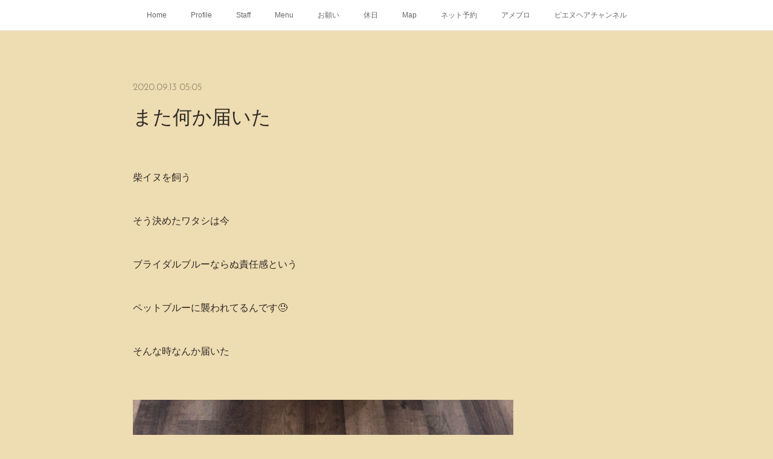

--- FILE ---
content_type: text/html; charset=utf-8
request_url: https://www.piedsnus-hair.com/posts/10230286
body_size: 13329
content:
<!doctype html>

            <html lang="ja" data-reactroot=""><head><meta charSet="UTF-8"/><meta http-equiv="X-UA-Compatible" content="IE=edge"/><meta name="viewport" content="width=device-width,user-scalable=no,initial-scale=1.0,minimum-scale=1.0,maximum-scale=1.0"/><title data-react-helmet="true">また何か届いた | PIEDS NUS hair</title><link data-react-helmet="true" rel="canonical" href="https://www.piedsnus-hair.com/posts/10230286/"/><meta name="description" content="柴イヌを飼うそう決めたワタシは今ブライダルブルーならぬ責任感というペットブルーに襲われてるんです😓そんな時なんか届いた"/><meta property="fb:app_id" content="522776621188656"/><meta property="og:url" content="https://www.piedsnus-hair.com/posts/10230286"/><meta property="og:type" content="article"/><meta property="og:title" content="また何か届いた"/><meta property="og:description" content="柴イヌを飼うそう決めたワタシは今ブライダルブルーならぬ責任感というペットブルーに襲われてるんです😓そんな時なんか届いた"/><meta property="og:image" content="https://cdn.amebaowndme.com/madrid-prd/madrid-web/images/sites/829711/19f69c8d85d5e3edb54ff936a0a4bf1f_878552024bc53227ce44f4779285a985.jpg"/><meta property="og:site_name" content="PIEDS NUS hair"/><meta property="og:locale" content="ja_JP"/><meta name="twitter:card" content="summary_large_image"/><meta name="twitter:site" content="@amebaownd"/><meta name="twitter:title" content="また何か届いた | PIEDS NUS hair"/><meta name="twitter:description" content="柴イヌを飼うそう決めたワタシは今ブライダルブルーならぬ責任感というペットブルーに襲われてるんです😓そんな時なんか届いた"/><meta name="twitter:image" content="https://cdn.amebaowndme.com/madrid-prd/madrid-web/images/sites/829711/19f69c8d85d5e3edb54ff936a0a4bf1f_878552024bc53227ce44f4779285a985.jpg"/><meta name="twitter:app:id:iphone" content="911640835"/><meta name="twitter:app:url:iphone" content="amebaownd://public/sites/829711/posts/10230286"/><meta name="twitter:app:id:googleplay" content="jp.co.cyberagent.madrid"/><meta name="twitter:app:url:googleplay" content="amebaownd://public/sites/829711/posts/10230286"/><meta name="twitter:app:country" content="US"/><link rel="amphtml" href="https://amp.amebaownd.com/posts/10230286"/><link rel="alternate" type="application/rss+xml" title="PIEDS NUS hair" href="https://www.piedsnus-hair.com/rss.xml"/><link rel="alternate" type="application/atom+xml" title="PIEDS NUS hair" href="https://www.piedsnus-hair.com/atom.xml"/><link rel="sitemap" type="application/xml" title="Sitemap" href="/sitemap.xml"/><link href="https://static.amebaowndme.com/madrid-frontend/css/user.min-a66be375c.css" rel="stylesheet" type="text/css"/><link href="https://static.amebaowndme.com/madrid-frontend/css/noblesse/index.min-a66be375c.css" rel="stylesheet" type="text/css"/><link rel="icon" href="https://cdn.amebaowndme.com/madrid-prd/madrid-web/images/sites/829711/b90ec62c1352cace0da2497b13c51582_89b27cfc957508a5615e5d82cd54c59d.png?width=32&amp;height=32"/><link rel="apple-touch-icon" href="https://cdn.amebaowndme.com/madrid-prd/madrid-web/images/sites/829711/b90ec62c1352cace0da2497b13c51582_89b27cfc957508a5615e5d82cd54c59d.png?width=180&amp;height=180"/><style id="site-colors" charSet="UTF-8">.u-nav-clr {
  color: #666666;
}
.u-nav-bdr-clr {
  border-color: #666666;
}
.u-nav-bg-clr {
  background-color: #ffffff;
}
.u-nav-bg-bdr-clr {
  border-color: #ffffff;
}
.u-site-clr {
  color: #ffffff;
}
.u-base-bg-clr {
  background-color: #EEDCB2;
}
.u-btn-clr {
  color: #ffffff;
}
.u-btn-clr:hover,
.u-btn-clr--active {
  color: rgba(255,255,255, 0.7);
}
.u-btn-clr--disabled,
.u-btn-clr:disabled {
  color: rgba(255,255,255, 0.5);
}
.u-btn-bdr-clr {
  border-color: #908365;
}
.u-btn-bdr-clr:hover,
.u-btn-bdr-clr--active {
  border-color: rgba(144,131,101, 0.7);
}
.u-btn-bdr-clr--disabled,
.u-btn-bdr-clr:disabled {
  border-color: rgba(144,131,101, 0.5);
}
.u-btn-bg-clr {
  background-color: #908365;
}
.u-btn-bg-clr:hover,
.u-btn-bg-clr--active {
  background-color: rgba(144,131,101, 0.7);
}
.u-btn-bg-clr--disabled,
.u-btn-bg-clr:disabled {
  background-color: rgba(144,131,101, 0.5);
}
.u-txt-clr {
  color: #2f2a25;
}
.u-txt-clr--lv1 {
  color: rgba(47,42,37, 0.7);
}
.u-txt-clr--lv2 {
  color: rgba(47,42,37, 0.5);
}
.u-txt-clr--lv3 {
  color: rgba(47,42,37, 0.3);
}
.u-txt-bg-clr {
  background-color: #eae9e9;
}
.u-lnk-clr,
.u-clr-area a {
  color: #a1ab1d;
}
.u-lnk-clr:visited,
.u-clr-area a:visited {
  color: rgba(161,171,29, 0.7);
}
.u-lnk-clr:hover,
.u-clr-area a:hover {
  color: rgba(161,171,29, 0.5);
}
.u-ttl-blk-clr {
  color: #2f2a25;
}
.u-ttl-blk-bdr-clr {
  border-color: #2f2a25;
}
.u-ttl-blk-bdr-clr--lv1 {
  border-color: #d5d4d3;
}
.u-bdr-clr {
  border-color: #d4c298;
}
.u-acnt-bdr-clr {
  border-color: #ffffff;
}
.u-acnt-bg-clr {
  background-color: #ffffff;
}
body {
  background-color: #EEDCB2;
}
blockquote {
  color: rgba(47,42,37, 0.7);
  border-left-color: #d4c298;
};</style><style id="user-css" charSet="UTF-8">;</style><style media="screen and (max-width: 800px)" id="user-sp-css" charSet="UTF-8">;</style><script>
              (function(i,s,o,g,r,a,m){i['GoogleAnalyticsObject']=r;i[r]=i[r]||function(){
              (i[r].q=i[r].q||[]).push(arguments)},i[r].l=1*new Date();a=s.createElement(o),
              m=s.getElementsByTagName(o)[0];a.async=1;a.src=g;m.parentNode.insertBefore(a,m)
              })(window,document,'script','//www.google-analytics.com/analytics.js','ga');
            </script></head><body id="mdrd-a66be375c" class="u-txt-clr u-base-bg-clr theme-noblesse plan-premium hide-owndbar "><noscript><iframe src="//www.googletagmanager.com/ns.html?id=GTM-PXK9MM" height="0" width="0" style="display:none;visibility:hidden"></iframe></noscript><script>
            (function(w,d,s,l,i){w[l]=w[l]||[];w[l].push({'gtm.start':
            new Date().getTime(),event:'gtm.js'});var f=d.getElementsByTagName(s)[0],
            j=d.createElement(s),dl=l!='dataLayer'?'&l='+l:'';j.async=true;j.src=
            '//www.googletagmanager.com/gtm.js?id='+i+dl;f.parentNode.insertBefore(j,f);
            })(window,document, 'script', 'dataLayer', 'GTM-PXK9MM');
            </script><div id="content"><div class="page" data-reactroot=""><div class="page__outer"><div class="page__inner u-base-bg-clr"><div role="navigation" class="common-header__outer u-nav-bg-clr"><input type="checkbox" id="header-switch" class="common-header__switch"/><div class="common-header"><div class="common-header__inner js-nav-overflow-criterion"><ul class="common-header__nav common-header-nav"><li class="common-header-nav__item js-nav-item "><a target="" class="u-nav-clr" href="/">Home</a></li><li class="common-header-nav__item js-nav-item "><a target="" class="u-nav-clr" href="/pages/3343544/page_201910301421">Profile</a></li><li class="common-header-nav__item js-nav-item "><a target="" class="u-nav-clr" href="/pages/3435172/page_201912091715">Staff</a></li><li class="common-header-nav__item js-nav-item "><a target="" class="u-nav-clr" href="/pages/3344062/page_201910301737">Menu</a></li><li class="common-header-nav__item js-nav-item "><a target="" class="u-nav-clr" href="/pages/3344077/page_201910301743">お願い</a></li><li class="common-header-nav__item js-nav-item "><a target="" class="u-nav-clr" href="/pages/3344069/page_201910301739">休日</a></li><li class="common-header-nav__item js-nav-item "><a target="" class="u-nav-clr" href="/pages/3344091/page_201910301744">Map</a></li><li class="common-header-nav__item js-nav-item "><a href="https://1cs.jp/goyoyaku/x" target="_blank" class="u-nav-clr">ネット予約</a></li><li class="common-header-nav__item js-nav-item "><a href="https://ameblo.jp/pieddepoule/entrylist.html" target="_blank" class="u-nav-clr">アメブロ</a></li><li class="common-header-nav__item js-nav-item "><a href="https://www.youtube.com/channel/UCI-V2cGCST1QtMmrkXnVBvw" target="_blank" class="u-nav-clr">ピエヌヘアチャンネル</a></li></ul></div><label class="common-header__more u-nav-bdr-clr" for="header-switch"><span class="u-nav-bdr-clr"><span class="u-nav-bdr-clr"><span class="u-nav-bdr-clr"></span></span></span></label></div></div><div class="page__main--outer"><div role="main" class="page__main page__main--blog-detail"><div class="section"><div class="blog-article-outer"><article class="blog-article u-bdr-clr"><div class="blog-article__inner"><div class="blog-article__header"><time class="blog-article__date u-txt-clr u-txt-clr--lv2 u-acnt-bdr-clr u-font" dateTime="2020-09-13T05:05:05Z">2020.09.13 05:05</time></div><div class="blog-article__body blog-body"><div class="blog-article__title blog-title"><h1 class="blog-title__text u-txt-clr">また何か届いた</h1></div><div class="blog-body__item"><div class="blog-body__text u-txt-clr u-clr-area" data-block-type="text"><div><br></div><div>柴イヌを飼う</div><div><br></div><div>そう決めたワタシは今</div><div><br></div><div>ブライダルブルーならぬ責任感という</div><div><br></div><div>ペットブルーに襲われてるんです😓</div><div><br></div><div>そんな時なんか届いた</div><div><br></div></div></div><div class="blog-body__item"><div class="img img__item--"><div><img alt=""/></div></div></div><div class="blog-body__item"><div class="blog-body__text u-txt-clr u-clr-area" data-block-type="text"><div><br></div><div>でっかい段ボール📦</div><div><br></div><div>なんだ❓</div><div><br></div></div></div><div class="blog-body__item"><div class="img img__item--"><div><img alt=""/></div></div></div><div class="blog-body__item"><div class="blog-body__text u-txt-clr u-clr-area" data-block-type="text"><div><br></div><div>トレー❓</div><div><br></div><div>なんか買ったかの〜🤔</div><div><br></div></div></div><div class="blog-body__item"><div class="img img__item--"><div><img alt=""/></div></div></div><div class="blog-body__item"><div class="blog-body__text u-txt-clr u-clr-area" data-block-type="text"><div><br></div><div>え⁉️</div><div><br></div><div>まさか😳</div><div><br></div></div></div><div class="blog-body__item"><div class="img img__item--"><div><img alt=""/></div></div></div><div class="blog-body__item"><div class="blog-body__text u-txt-clr u-clr-area" data-block-type="text"><div><br></div><div>petmate</div><div><br></div><div>ULTRA VARI KENNEL⛺️</div><div><br></div><div>いったい誰がここに入るんでしょうか❓</div><div><br></div><div>まさか🤭</div><div><br></div><div>ワタシじゃないのは確かですw</div><div><br></div></div></div></div><div class="blog-article__footer"><div class="bloginfo"><div class="bloginfo__category bloginfo-category"><ul class="bloginfo-category__list bloginfo-category-list"><li class="bloginfo-category-list__item"><a class="u-txt-clr u-txt-clr--lv2" href="/posts/categories/2535538">UpDate<!-- -->(<!-- -->1528<!-- -->)</a></li></ul></div></div><div class="reblog-btn-outer"><div class="reblog-btn-body"><button class="reblog-btn"><span class="reblog-btn__inner"><span class="icon icon--reblog2"></span></span></button></div></div></div></div><div class="complementary-outer complementary-outer--slot2"><div class="complementary complementary--shareButton "><div class="block-type--shareButton"><div class="share share--filled share--filled-4"><button class="share__btn--facebook share__btn share__btn--filled"><span aria-hidden="true" class="icon--facebook icon"></span></button><button class="share__btn--twitter share__btn share__btn--filled"><span aria-hidden="true" class="icon--twitter icon"></span></button><button class="share__btn--nanagogo share__btn share__btn--filled"><span aria-hidden="true" class="icon--nanagogo icon"></span></button></div></div></div><div class="complementary complementary--siteFollow "><div class="block-type--siteFollow"><div class="site-follow u-bdr-clr"><div class="site-follow__img"><div><img alt=""/></div></div><div class="site-follow__body"><p class="site-follow__title u-txt-clr"><span class="site-follow__title-inner ">PIEDS NUS hair</span></p><p class="site-follow__text u-txt-clr u-txt-clr--lv1">PIEDS NUS hair（ピエヌヘア)です

令和6年11月22日
おかげさまで5周年
ありがとうございます♡

PIEDS NUS(ピエヌ)はフランス語で
素足

素足感覚で過ごてもらいたい
そんな思いのこもった♡
アネとオトウトのアラ還スタッフ二人だけの
予約制のマンツーマンサロンです

すべてはお客様のスマイルのために♡</p><div class="site-follow__btn-outer"><button class="site-follow__btn site-follow__btn--yet"><div class="site-follow__btn-text"><span aria-hidden="true" class="site-follow__icon icon icon--plus"></span>フォロー</div></button></div></div></div></div></div><div class="complementary complementary--relatedPosts "><div class="block-type--relatedPosts"></div></div><div class="complementary complementary--postPrevNext "><div class="block-type--postPrevNext"><div class="pager pager--type1"><ul class="pager__list"><li class="pager__item pager__item--prev pager__item--bg"><a class="pager__item-inner " style="background-image:url(https://cdn.amebaowndme.com/madrid-prd/madrid-web/images/sites/829711/66af4807a9e260359277b94cf65c08d5_e5ce57bbc9822f5a987ab3f85f23ddb9.jpg?width=400)" href="/posts/10254430"><time class="pager__date " dateTime="2020-09-14T21:30:43Z">2020.09.14 21:30</time><div><span class="pager__description ">熟慮した結果今回は諦めました</span></div><span aria-hidden="true" class="pager__icon icon icon--disclosure-l4 "></span></a></li><li class="pager__item pager__item--next pager__item--bg"><a class="pager__item-inner " style="background-image:url(https://cdn.amebaowndme.com/madrid-prd/madrid-web/images/sites/829711/d6032540c59a1d255571781904cdacb0_d313c352ac9a0bad369ed9027e1fdbc1.jpg?width=400)" href="/posts/10196454"><time class="pager__date " dateTime="2020-09-12T05:02:44Z">2020.09.12 05:02</time><div><span class="pager__description ">犬の十戒</span></div><span aria-hidden="true" class="pager__icon icon icon--disclosure-r4 "></span></a></li></ul></div></div></div></div><div class="blog-article__comment"><div class="comment-list js-comment-list"><div><p class="comment-count u-txt-clr u-txt-clr--lv2"><span>0</span>コメント</p><ul><li class="comment-list__item comment-item js-comment-form"><div class="comment-item__body"><form class="comment-item__form u-bdr-clr "><div class="comment-item__form-head"><textarea type="text" id="post-comment" maxLength="1100" placeholder="コメントする..." class="comment-item__input"></textarea></div><div class="comment-item__form-foot"><p class="comment-item__count-outer"><span class="comment-item__count ">1000</span> / 1000</p><button type="submit" disabled="" class="comment-item__submit">投稿</button></div></form></div></li></ul></div></div></div><div class="pswp" tabindex="-1" role="dialog" aria-hidden="true"><div class="pswp__bg"></div><div class="pswp__scroll-wrap"><div class="pswp__container"><div class="pswp__item"></div><div class="pswp__item"></div><div class="pswp__item"></div></div><div class="pswp__ui pswp__ui--hidden"><div class="pswp__top-bar"><div class="pswp__counter"></div><button class="pswp__button pswp__button--close" title="Close (Esc)"></button><button class="pswp__button pswp__button--share" title="Share"></button><button class="pswp__button pswp__button--fs" title="Toggle fullscreen"></button><button class="pswp__button pswp__button--zoom" title="Zoom in/out"></button><div class="pswp__preloader"><div class="pswp__preloader__icn"><div class="pswp__preloader__cut"><div class="pswp__preloader__donut"></div></div></div></div></div><div class="pswp__share-modal pswp__share-modal--hidden pswp__single-tap"><div class="pswp__share-tooltip"></div></div><div class="pswp__button pswp__button--close pswp__close"><span class="pswp__close__item pswp__close"></span><span class="pswp__close__item pswp__close"></span></div><div class="pswp__bottom-bar"><button class="pswp__button pswp__button--arrow--left js-lightbox-arrow" title="Previous (arrow left)"></button><button class="pswp__button pswp__button--arrow--right js-lightbox-arrow" title="Next (arrow right)"></button></div><div class=""><div class="pswp__caption"><div class="pswp__caption"></div><div class="pswp__caption__link"><a class="js-link"></a></div></div></div></div></div></div></article></div></div></div></div><footer role="contentinfo" class="page__footer footer" style="opacity:1 !important;visibility:visible !important;text-indent:0 !important;overflow:visible !important;position:static !important"><div class="footer__inner u-bdr-clr " style="opacity:1 !important;visibility:visible !important;text-indent:0 !important;overflow:visible !important;display:block !important;transform:none !important"><div class="footer__item u-bdr-clr" style="opacity:1 !important;visibility:visible !important;text-indent:0 !important;overflow:visible !important;display:block !important;transform:none !important"><p class="footer__copyright u-font"><small class="u-txt-clr u-txt-clr--lv2 u-font" style="color:rgba(47,42,37, 0.5) !important">Copyright © <!-- -->2026<!-- --> <!-- -->PIEDS NUS hair<!-- -->.</small></p></div></div></footer></div></div><div class="toast"></div></div></div><script charSet="UTF-8">window.mdrdEnv="prd";</script><script charSet="UTF-8">window.INITIAL_STATE={"authenticate":{"authCheckCompleted":false,"isAuthorized":false},"blogPostReblogs":{},"category":{},"currentSite":{"fetching":false,"status":null,"site":{}},"shopCategory":{},"categories":{},"notifications":{},"page":{},"paginationTitle":{},"postArchives":{},"postComments":{"10230286":{"data":[],"pagination":{"total":0,"offset":0,"limit":3,"cursors":{"after":"","before":""}},"fetching":false},"submitting":false,"postStatus":null},"postDetail":{"postDetail-blogPostId:10230286":{"fetching":false,"loaded":true,"meta":{"code":200},"data":{"id":"10230286","userId":"106634","siteId":"829711","status":"publish","title":"また何か届いた","contents":[{"type":"text","format":"html","value":"\u003Cdiv\u003E\u003Cbr\u003E\u003C\u002Fdiv\u003E\u003Cdiv\u003E柴イヌを飼う\u003C\u002Fdiv\u003E\u003Cdiv\u003E\u003Cbr\u003E\u003C\u002Fdiv\u003E\u003Cdiv\u003Eそう決めたワタシは今\u003C\u002Fdiv\u003E\u003Cdiv\u003E\u003Cbr\u003E\u003C\u002Fdiv\u003E\u003Cdiv\u003Eブライダルブルーならぬ責任感という\u003C\u002Fdiv\u003E\u003Cdiv\u003E\u003Cbr\u003E\u003C\u002Fdiv\u003E\u003Cdiv\u003Eペットブルーに襲われてるんです😓\u003C\u002Fdiv\u003E\u003Cdiv\u003E\u003Cbr\u003E\u003C\u002Fdiv\u003E\u003Cdiv\u003Eそんな時なんか届いた\u003C\u002Fdiv\u003E\u003Cdiv\u003E\u003Cbr\u003E\u003C\u002Fdiv\u003E"},{"type":"image","fit":true,"scale":0.75,"align":"","url":"https:\u002F\u002Fcdn.amebaowndme.com\u002Fmadrid-prd\u002Fmadrid-web\u002Fimages\u002Fsites\u002F829711\u002F19f69c8d85d5e3edb54ff936a0a4bf1f_878552024bc53227ce44f4779285a985.jpg","link":"","width":600,"height":800,"target":"_self","lightboxIndex":0},{"type":"text","format":"html","value":"\u003Cdiv\u003E\u003Cbr\u003E\u003C\u002Fdiv\u003E\u003Cdiv\u003Eでっかい段ボール📦\u003C\u002Fdiv\u003E\u003Cdiv\u003E\u003Cbr\u003E\u003C\u002Fdiv\u003E\u003Cdiv\u003Eなんだ❓\u003C\u002Fdiv\u003E\u003Cdiv\u003E\u003Cbr\u003E\u003C\u002Fdiv\u003E"},{"type":"image","fit":true,"scale":0.75,"align":"","url":"https:\u002F\u002Fcdn.amebaowndme.com\u002Fmadrid-prd\u002Fmadrid-web\u002Fimages\u002Fsites\u002F829711\u002Fa628f1513f8869c448f9745d5f3debcc_84053dd57e0e04b7d9c8eb30ea09feb7.jpg","link":"","width":600,"height":800,"target":"_self","lightboxIndex":1},{"type":"text","format":"html","value":"\u003Cdiv\u003E\u003Cbr\u003E\u003C\u002Fdiv\u003E\u003Cdiv\u003Eトレー❓\u003C\u002Fdiv\u003E\u003Cdiv\u003E\u003Cbr\u003E\u003C\u002Fdiv\u003E\u003Cdiv\u003Eなんか買ったかの〜🤔\u003C\u002Fdiv\u003E\u003Cdiv\u003E\u003Cbr\u003E\u003C\u002Fdiv\u003E"},{"type":"image","fit":true,"scale":0.75,"align":"","url":"https:\u002F\u002Fcdn.amebaowndme.com\u002Fmadrid-prd\u002Fmadrid-web\u002Fimages\u002Fsites\u002F829711\u002F8b2fc7c8120ea639296b0f3b7c81f845_4280f4121b78764b00f350044f6dbd89.jpg","link":"","width":600,"height":800,"target":"_self","lightboxIndex":2},{"type":"text","format":"html","value":"\u003Cdiv\u003E\u003Cbr\u003E\u003C\u002Fdiv\u003E\u003Cdiv\u003Eえ⁉️\u003C\u002Fdiv\u003E\u003Cdiv\u003E\u003Cbr\u003E\u003C\u002Fdiv\u003E\u003Cdiv\u003Eまさか😳\u003C\u002Fdiv\u003E\u003Cdiv\u003E\u003Cbr\u003E\u003C\u002Fdiv\u003E"},{"type":"image","fit":true,"scale":0.75,"align":"","url":"https:\u002F\u002Fcdn.amebaowndme.com\u002Fmadrid-prd\u002Fmadrid-web\u002Fimages\u002Fsites\u002F829711\u002F2e0553d4343fdc9d87fcfd2f72dfa3f6_5771841e5bddf7cbcea1359ca0fea22d.jpg","link":"","width":600,"height":800,"target":"_self","lightboxIndex":3},{"type":"text","format":"html","value":"\u003Cdiv\u003E\u003Cbr\u003E\u003C\u002Fdiv\u003E\u003Cdiv\u003Epetmate\u003C\u002Fdiv\u003E\u003Cdiv\u003E\u003Cbr\u003E\u003C\u002Fdiv\u003E\u003Cdiv\u003EULTRA VARI KENNEL⛺️\u003C\u002Fdiv\u003E\u003Cdiv\u003E\u003Cbr\u003E\u003C\u002Fdiv\u003E\u003Cdiv\u003Eいったい誰がここに入るんでしょうか❓\u003C\u002Fdiv\u003E\u003Cdiv\u003E\u003Cbr\u003E\u003C\u002Fdiv\u003E\u003Cdiv\u003Eまさか🤭\u003C\u002Fdiv\u003E\u003Cdiv\u003E\u003Cbr\u003E\u003C\u002Fdiv\u003E\u003Cdiv\u003Eワタシじゃないのは確かですw\u003C\u002Fdiv\u003E\u003Cdiv\u003E\u003Cbr\u003E\u003C\u002Fdiv\u003E"}],"urlPath":"","publishedUrl":"https:\u002F\u002Fwww.piedsnus-hair.com\u002Fposts\u002F10230286","ogpDescription":"","ogpImageUrl":"","contentFiltered":"","viewCount":0,"commentCount":0,"reblogCount":0,"prevBlogPost":{"id":"10254430","title":"熟慮した結果今回は諦めました","summary":"ここ数日悩みました私は本当に犬を飼う資格があるのか？今月末に柴犬を迎えることになってましたその子を受け入れると決めるまで何度ブリーダーさんとこに通ったことかしかしその間にも色んな思いも頭を駆け巡りましたそして8月末にその柴っ子に会いその子を迎えようと決めました迎える日は9月末ワクワクしながら迎える準備の開始ですケージやクレートを買ったり飼い方の参考になるように本を買ったり飼ってる方のブログを読んだりしましたしかし迎える日が近くになるにつれて色々なことを考えるようになりました私は今ひとり暮らしですこれからは私と1匹で生活していくことになりますひとり暮らしと生後2か月の柴っ子との生活のことを自問自答し色々と考えてみました先日投稿した飼われていく犬の気持ちが書かれた犬の十戒も何度も読み返しました※パピー期の柴ちゃんの躾、食事の世話やトイレの後始末を仕事しながらできるのか？※雨が降ろうが嵐になろうが雪が降ろうが毎朝毎晩散歩は行けるのか？※仕事で疲れて帰ってきてからも散歩に行けるのか？講習で出かけたり友達と飲みに行ったり夜遅くに帰ったり宿泊したりする時はどうするのか？※私が病気になったりした時はどうするのか？こうして色んなことを考え始めると安易に一人暮らしでわんこを飼うのは難しいと思うようになってきたんです犬と共に生活したことのある人は大丈夫、できるよと言いますが今の私には不安だらけです友人がこのようなことを言ってくれました「考えないでいい事と、しっかり考えた方がいい事があると思います。今回の件は後者です。生命を預かる覚悟ができるまで。『犬と暮らす』と言うことは、ただ動物を飼育するということではないような気がします。天国に旅立つ瞬間までずっと、私たちを愛し続けてくれる我が子と暮らしていると思って生活しています」私にはまだその覚悟がないのかもしれません今ならあの子を大切に育ててくれる方がおられると思うのですなので今回は一度キャンセルしてもう少し考えてみようと思いました色んな考えがあると思いますこれらが柴っ子のことを考えた末の私の思いですそして本当に一人暮らしでもワンコと生活できる覚悟を持てるようになったらその時はワンコと生活してみたいと思います自分のことだけで精一杯のまだまだ未熟者ですね😖お世話になったブリーダーさんからメールの返信がありました「ワンコを家族に迎え入れる時はとても不安でいっぱいになると思います。10年以上のお付き合いとなりますので。ましてや、子犬なら尚更で、子育てをしないといけないし、大変な事も多々あると思います。柴っ子長女ちゃんのキャンセルは考えられた末での思いですね！承知致しました。よくある事ですので気になさらず。そして柴っ子長女ちゃんは本当は1頭うちで残したかったのでうちで育てる事にします。またワンコとの生活に自信がついたらご連絡下さい。」ご理解していただきましたそして最後に「我が子にと何度も会いに来て下さってとても愛あるご家庭へと嫁いで行くと思っておりましたので、負けずに愛をたくさん注いでいきたいと思っています。またこちら方面へお越しの際はお気軽に立ち寄ってください。ありがとうございました。」出会いに感謝ですいつかまたご縁がありますように","imageUrl":"https:\u002F\u002Fcdn.amebaowndme.com\u002Fmadrid-prd\u002Fmadrid-web\u002Fimages\u002Fsites\u002F829711\u002F66af4807a9e260359277b94cf65c08d5_e5ce57bbc9822f5a987ab3f85f23ddb9.jpg","publishedAt":"2020-09-14T21:30:43Z"},"nextBlogPost":{"id":"10196454","title":"犬の十戒","summary":"犬を飼うそう簡単なことではありませんそう決めるまでには幾度となく心の葛藤がありました本当にこの子を迎えることができるのか？何度も何度も自問自答ですそんな時ネットで犬を飼う心構えとして犬の十戒というのがあったのでここにあげときます犬の十戒犬の十戒（いぬのじゅっかい The Ten Commandments of Dog Ownership）とは、作者不詳のまま広く世界に伝わっている英文の詩で、日本では「犬の十戒」として知られています。実際には原典があり、ノルウェーのMrit Teigenというブリーダーが犬の買い手に渡している「犬からご主人への11のお願い」が元となっているそうです。犬の十戒～その1My life is likely to last ten to fifteen years. Any separation from you will be painful for me. Remember that before you get along with me.私の生涯はだいたい10年から15年です。あなたと別れるのは、何よりも辛いこと・・。私と暮らす際は、どうか別れのことを念頭において下さい。犬の十戒～その2Give me time to understand what you want of me.あなたが私に求めていることを理解するまでには、時間がかかります。犬の十戒～その3Place your trust in me. It is crucial to my well-being.どうか私を信頼して下さい。信頼されることが、私の幸せなのです。犬の十戒～その4Don't be angry at me for long and don't lock me up as punishment. You have your work, your entertainment and your friends. I have only you.私を長い間叱ったり、罰として閉じ込めたりしないで下さい。あなたには他に友達がいたり、気晴らしがあるかもしれない。でも、私にとってはあなたが全てなのです。犬の十戒～その5Talk to me. Even if I don't understand your words, I understand your voice when it's speaking to me.私に話しかけて下さい。言葉は分かりませんが、あなたの気持ちは理解できるのです。犬の十戒～その6Be aware that however you treat me, I'll never forget it.あなたがどんな風に私に接したか、私はそれを全て覚えていることを忘れないで下さい。犬の十戒～その7Remember before you hit me that l have teeth that could easily crush the bones of your hand but that I choose not to bite you.私を叩く前に思い出して下さい。私は鋭い歯であなたの手を砕くことが出来るのに、なぜそうしないかを。犬の十戒～その8Before you scold me for being uncooperative, obstinate, or lazy, ask yourself if something might be bothering me. Perhaps I'm not getting the right food or I've been out in the sun too long or my heart is getting old and weak.私が言うことを聞かないと言って怒る前に、なにか原因があるのではないかと考えてみて下さい。よくない食事、長時間太陽にさらされる環境、或いはもう体が老いて、弱ってきているのかもしれない、と。犬の十戒～その9Take care of me when I get old ; you, too, will grow old.私が年を取ったら、どうか世話をして下さい。年を取れば、あなたもまた同じようになるのです。犬の十戒～その10Go with me on difficult journeys. Never say, \"I can't bear to watch it .\" or \" Let it happen in my absence.\" Everything is easier for me if you are there. Remember I love you.｢もう見てはいられない｣、｢私はここにいたくない｣と言わず、私が旅立つその時まで、どうか一緒にいて下さい。あなたに寄り添っていると、私はうんと安らかでいられるのです。あなたを愛しているのですから。本当にこの子と一緒に生活するのなら最後までこの子を大切にしていかなければと改めて思いました逆に諦めるのもこの子のためなのかなとも思いました犬を飼うもう少し自問自答が続きます","imageUrl":"https:\u002F\u002Fcdn.amebaowndme.com\u002Fmadrid-prd\u002Fmadrid-web\u002Fimages\u002Fsites\u002F829711\u002Fd6032540c59a1d255571781904cdacb0_d313c352ac9a0bad369ed9027e1fdbc1.jpg","publishedAt":"2020-09-12T05:02:44Z"},"rebloggedPost":false,"blogCategories":[{"id":"2535538","siteId":"829711","label":"UpDate","publishedCount":1528,"createdAt":"2019-10-30T22:19:52Z","updatedAt":"2026-01-20T07:24:36Z"}],"user":{"id":"106634","nickname":"PIEDS NUS hair（ピエヌヘア）","description":"山口県周南市福川という小さな町で\n２３年４ヶ月営業したPied de Poule 美容室を\n２０１９年１１月１８日に閉じ\n２０１９年１１月２２日\n実家のあった場所に\nPIEDS NUS hair（ピエヌヘア）\nとしてオープン\nアネとオトウトのふたりサロンとしてリスタート\n\n一人一人を大切に\n満足してもらえる仕事や接客をしたいので\nアネとオトウトの\n予約制のマンツーマン美容室\n子供から大人まで幅広く行ってます\nDO-S、T2sys炭酸水、ハナヘナ、ムーランエムーラン、、、使って\nみんなのキレイを♡","official":false,"photoUrl":"https:\u002F\u002Fprofile-api.ameba.jp\u002Fv2\u002Fas\u002F98ccc1fccfa3c92f3184895800206101b312df1e\u002FprofileImage?cat=300","followingCount":3,"createdAt":"2015-11-17T04:24:10Z","updatedAt":"2026-01-19T23:46:54Z"},"updateUser":{"id":"106634","nickname":"PIEDS NUS hair（ピエヌヘア）","description":"山口県周南市福川という小さな町で\n２３年４ヶ月営業したPied de Poule 美容室を\n２０１９年１１月１８日に閉じ\n２０１９年１１月２２日\n実家のあった場所に\nPIEDS NUS hair（ピエヌヘア）\nとしてオープン\nアネとオトウトのふたりサロンとしてリスタート\n\n一人一人を大切に\n満足してもらえる仕事や接客をしたいので\nアネとオトウトの\n予約制のマンツーマン美容室\n子供から大人まで幅広く行ってます\nDO-S、T2sys炭酸水、ハナヘナ、ムーランエムーラン、、、使って\nみんなのキレイを♡","official":false,"photoUrl":"https:\u002F\u002Fprofile-api.ameba.jp\u002Fv2\u002Fas\u002F98ccc1fccfa3c92f3184895800206101b312df1e\u002FprofileImage?cat=300","followingCount":3,"createdAt":"2015-11-17T04:24:10Z","updatedAt":"2026-01-19T23:46:54Z"},"comments":{"pagination":{"total":0,"offset":0,"limit":3,"cursors":{"after":"","before":""}},"data":[]},"publishedAt":"2020-09-13T05:05:05Z","createdAt":"2020-09-13T04:14:29Z","updatedAt":"2020-09-15T02:46:28Z","version":3}}},"postList":{},"shopList":{},"shopItemDetail":{},"pureAd":{},"keywordSearch":{},"proxyFrame":{"loaded":false},"relatedPostList":{},"route":{"route":{"path":"\u002Fposts\u002F:blog_post_id","component":function Connect(props, context) {
        _classCallCheck(this, Connect);

        var _this = _possibleConstructorReturn(this, _Component.call(this, props, context));

        _this.version = version;
        _this.store = props.store || context.store;

        (0, _invariant2["default"])(_this.store, 'Could not find "store" in either the context or ' + ('props of "' + connectDisplayName + '". ') + 'Either wrap the root component in a <Provider>, ' + ('or explicitly pass "store" as a prop to "' + connectDisplayName + '".'));

        var storeState = _this.store.getState();
        _this.state = { storeState: storeState };
        _this.clearCache();
        return _this;
      },"route":{"id":"0","type":"blog_post_detail","idForType":"0","title":"","urlPath":"\u002Fposts\u002F:blog_post_id","isHomePage":false}},"params":{"blog_post_id":"10230286"},"location":{"pathname":"\u002Fposts\u002F10230286","search":"","hash":"","action":"POP","key":"2jkv78","query":{}}},"siteConfig":{"tagline":"PIEDS NUS hair（ピエヌヘア)です\n\n令和6年11月22日\nおかげさまで5周年\nありがとうございます♡\n\nPIEDS NUS(ピエヌ)はフランス語で\n素足\n\n素足感覚で過ごてもらいたい\nそんな思いのこもった♡\nアネとオトウトのアラ還スタッフ二人だけの\n予約制のマンツーマンサロンです\n\nすべてはお客様のスマイルのために♡","title":"PIEDS NUS hair","copyright":"","iconUrl":"https:\u002F\u002Fcdn.amebaowndme.com\u002Fmadrid-prd\u002Fmadrid-web\u002Fimages\u002Fsites\u002F829711\u002Fba3ad99d2ed8b62c4b55c8396b958739_841b175db72c99bd1b20446eb8045697.jpg","logoUrl":"https:\u002F\u002Fcdn.amebaowndme.com\u002Fmadrid-prd\u002Fmadrid-web\u002Fimages\u002Fsites\u002F829711\u002F928b41a94738c07a116a1921f76fd94a_eda4d7f962932a035112b14670695f15.jpg","coverImageUrl":"https:\u002F\u002Fcdn.amebaowndme.com\u002Fmadrid-prd\u002Fmadrid-web\u002Fimages\u002Fsites\u002F829711\u002Fb1b43b7991b2f059666551d32a2bc719_442f981f558ae525b108799afef15260.jpg","homePageId":"3339975","siteId":"829711","siteCategoryIds":[147,437,439],"themeId":"3","theme":"noblesse","shopId":"","openedShop":false,"shop":{"law":{"userType":"","corporateName":"","firstName":"","lastName":"","zipCode":"","prefecture":"","address":"","telNo":"","aboutContact":"","aboutPrice":"","aboutPay":"","aboutService":"","aboutReturn":""},"privacyPolicy":{"operator":"","contact":"","collectAndUse":"","restrictionToThirdParties":"","supervision":"","disclosure":"","cookie":""}},"user":{"id":"106634","nickname":"PIEDS NUS hair（ピエヌヘア）","photoUrl":"","createdAt":"2015-11-17T04:24:10Z","updatedAt":"2026-01-19T23:46:54Z"},"commentApproval":"accept","plan":{"id":"5","name":"premium-monthly","ownd_header":true,"powered_by":true,"pure_ads":true},"verifiedType":"general","navigations":[{"title":"Home","urlPath":".\u002F","target":"_self","pageId":"3339975"},{"title":"Profile","urlPath":".\u002Fpages\u002F3343544\u002Fpage_201910301421","target":"_self","pageId":"3343544"},{"title":"Staff","urlPath":".\u002Fpages\u002F3435172\u002Fpage_201912091715","target":"_self","pageId":"3435172"},{"title":"Menu","urlPath":".\u002Fpages\u002F3344062\u002Fpage_201910301737","target":"_self","pageId":"3344062"},{"title":"お願い","urlPath":".\u002Fpages\u002F3344077\u002Fpage_201910301743","target":"_self","pageId":"3344077"},{"title":"休日","urlPath":".\u002Fpages\u002F3344069\u002Fpage_201910301739","target":"_self","pageId":"3344069"},{"title":"Map","urlPath":".\u002Fpages\u002F3344091\u002Fpage_201910301744","target":"_self","pageId":"3344091"},{"title":"ネット予約","urlPath":"https:\u002F\u002F1cs.jp\u002Fgoyoyaku\u002Fx","target":"_blank","pageId":"0"},{"title":"アメブロ","urlPath":"https:\u002F\u002Fameblo.jp\u002Fpieddepoule\u002Fentrylist.html","target":"_blank","pageId":"0"},{"title":"ピエヌヘアチャンネル","urlPath":"https:\u002F\u002Fwww.youtube.com\u002Fchannel\u002FUCI-V2cGCST1QtMmrkXnVBvw","target":"_blank","pageId":"0"}],"routings":[{"id":"0","type":"blog","idForType":"0","title":"","urlPath":"\u002Fposts\u002Fpage\u002F:page_num","isHomePage":false},{"id":"0","type":"blog_post_archive","idForType":"0","title":"","urlPath":"\u002Fposts\u002Farchives\u002F:yyyy\u002F:mm","isHomePage":false},{"id":"0","type":"blog_post_archive","idForType":"0","title":"","urlPath":"\u002Fposts\u002Farchives\u002F:yyyy\u002F:mm\u002Fpage\u002F:page_num","isHomePage":false},{"id":"0","type":"blog_post_category","idForType":"0","title":"","urlPath":"\u002Fposts\u002Fcategories\u002F:category_id","isHomePage":false},{"id":"0","type":"blog_post_category","idForType":"0","title":"","urlPath":"\u002Fposts\u002Fcategories\u002F:category_id\u002Fpage\u002F:page_num","isHomePage":false},{"id":"0","type":"author","idForType":"0","title":"","urlPath":"\u002Fauthors\u002F:user_id","isHomePage":false},{"id":"0","type":"author","idForType":"0","title":"","urlPath":"\u002Fauthors\u002F:user_id\u002Fpage\u002F:page_num","isHomePage":false},{"id":"0","type":"blog_post_category","idForType":"0","title":"","urlPath":"\u002Fposts\u002Fcategory\u002F:category_id","isHomePage":false},{"id":"0","type":"blog_post_category","idForType":"0","title":"","urlPath":"\u002Fposts\u002Fcategory\u002F:category_id\u002Fpage\u002F:page_num","isHomePage":false},{"id":"0","type":"blog_post_detail","idForType":"0","title":"","urlPath":"\u002Fposts\u002F:blog_post_id","isHomePage":false},{"id":"0","type":"keywordSearch","idForType":"0","title":"","urlPath":"\u002Fsearch\u002Fq\u002F:query","isHomePage":false},{"id":"0","type":"keywordSearch","idForType":"0","title":"","urlPath":"\u002Fsearch\u002Fq\u002F:query\u002Fpage\u002F:page_num","isHomePage":false},{"id":"3435172","type":"static","idForType":"0","title":"Staff","urlPath":"\u002Fpages\u002F3435172\u002F","isHomePage":false},{"id":"3435172","type":"static","idForType":"0","title":"Staff","urlPath":"\u002Fpages\u002F3435172\u002F:url_path","isHomePage":false},{"id":"3344091","type":"static","idForType":"0","title":"Map","urlPath":"\u002Fpages\u002F3344091\u002F","isHomePage":false},{"id":"3344091","type":"static","idForType":"0","title":"Map","urlPath":"\u002Fpages\u002F3344091\u002F:url_path","isHomePage":false},{"id":"3344077","type":"static","idForType":"0","title":"お願い","urlPath":"\u002Fpages\u002F3344077\u002F","isHomePage":false},{"id":"3344077","type":"static","idForType":"0","title":"お願い","urlPath":"\u002Fpages\u002F3344077\u002F:url_path","isHomePage":false},{"id":"3344069","type":"static","idForType":"0","title":"休日","urlPath":"\u002Fpages\u002F3344069\u002F","isHomePage":false},{"id":"3344069","type":"static","idForType":"0","title":"休日","urlPath":"\u002Fpages\u002F3344069\u002F:url_path","isHomePage":false},{"id":"3344062","type":"static","idForType":"0","title":"Menu","urlPath":"\u002Fpages\u002F3344062\u002F","isHomePage":false},{"id":"3344062","type":"static","idForType":"0","title":"Menu","urlPath":"\u002Fpages\u002F3344062\u002F:url_path","isHomePage":false},{"id":"3343544","type":"static","idForType":"0","title":"Profile","urlPath":"\u002Fpages\u002F3343544\u002F","isHomePage":false},{"id":"3343544","type":"static","idForType":"0","title":"Profile","urlPath":"\u002Fpages\u002F3343544\u002F:url_path","isHomePage":false},{"id":"3339975","type":"blog","idForType":"0","title":"Home","urlPath":"\u002Fpages\u002F3339975\u002F","isHomePage":true},{"id":"3339975","type":"blog","idForType":"0","title":"Home","urlPath":"\u002Fpages\u002F3339975\u002F:url_path","isHomePage":true},{"id":"3339975","type":"blog","idForType":"0","title":"Home","urlPath":"\u002F","isHomePage":true}],"siteColors":{"navigationBackground":"#ffffff","navigationText":"#666666","siteTitleText":"#ffffff","background":"#EEDCB2","buttonBackground":"#908365","buttonText":"#ffffff","text":"#2f2a25","link":"#a1ab1d","titleBlock":"#2f2a25","border":"#d4c298","accent":"#ffffff"},"wovnioAttribute":"","useAuthorBlock":false,"twitterHashtags":"","createdAt":"2019-10-28T21:21:19Z","seoTitle":"周南市福川の美容室 PIEDS NUS hair ピエヌヘア","isPreview":false,"siteCategory":[{"id":"147","label":"お店"},{"id":"437","label":"ビューティー"},{"id":"439","label":"ヘアサロン・美容室・美容院"}],"previewPost":null,"previewShopItem":null,"hasAmebaIdConnection":true,"serverTime":"2026-01-21T14:54:44Z","complementaries":{"2":{"contents":{"layout":{"rows":[{"columns":[{"blocks":[{"type":"shareButton","design":"filled","providers":["facebook","twitter","nanagogo","line"]},{"type":"siteFollow","description":""},{"type":"relatedPosts","layoutType":"listl","showHeading":true,"heading":"関連記事","limit":3},{"type":"postPrevNext","showImage":true}]}]}]}},"created_at":"2019-10-28T21:21:19Z","updated_at":"2019-10-28T21:21:19Z"},"11":{"contents":{"layout":{"rows":[{"columns":[{"blocks":[{"type":"siteFollow","description":""},{"type":"post","mode":"summary","title":"記事一覧","buttonTitle":"","limit":5,"layoutType":"sidebarm","categoryIds":"","showTitle":true,"showButton":true,"sortType":"recent"},{"type":"postsCategory","heading":"カテゴリ","showHeading":true,"showCount":true,"design":"tagcloud"},{"type":"postsArchive","heading":"アーカイブ","showHeading":true,"design":"accordion"},{"type":"keywordSearch","heading":"","showHeading":false}]}]}]}},"created_at":"2019-10-28T21:21:19Z","updated_at":"2019-10-28T21:21:19Z"}},"siteColorsCss":".u-nav-clr {\n  color: #666666;\n}\n.u-nav-bdr-clr {\n  border-color: #666666;\n}\n.u-nav-bg-clr {\n  background-color: #ffffff;\n}\n.u-nav-bg-bdr-clr {\n  border-color: #ffffff;\n}\n.u-site-clr {\n  color: #ffffff;\n}\n.u-base-bg-clr {\n  background-color: #EEDCB2;\n}\n.u-btn-clr {\n  color: #ffffff;\n}\n.u-btn-clr:hover,\n.u-btn-clr--active {\n  color: rgba(255,255,255, 0.7);\n}\n.u-btn-clr--disabled,\n.u-btn-clr:disabled {\n  color: rgba(255,255,255, 0.5);\n}\n.u-btn-bdr-clr {\n  border-color: #908365;\n}\n.u-btn-bdr-clr:hover,\n.u-btn-bdr-clr--active {\n  border-color: rgba(144,131,101, 0.7);\n}\n.u-btn-bdr-clr--disabled,\n.u-btn-bdr-clr:disabled {\n  border-color: rgba(144,131,101, 0.5);\n}\n.u-btn-bg-clr {\n  background-color: #908365;\n}\n.u-btn-bg-clr:hover,\n.u-btn-bg-clr--active {\n  background-color: rgba(144,131,101, 0.7);\n}\n.u-btn-bg-clr--disabled,\n.u-btn-bg-clr:disabled {\n  background-color: rgba(144,131,101, 0.5);\n}\n.u-txt-clr {\n  color: #2f2a25;\n}\n.u-txt-clr--lv1 {\n  color: rgba(47,42,37, 0.7);\n}\n.u-txt-clr--lv2 {\n  color: rgba(47,42,37, 0.5);\n}\n.u-txt-clr--lv3 {\n  color: rgba(47,42,37, 0.3);\n}\n.u-txt-bg-clr {\n  background-color: #eae9e9;\n}\n.u-lnk-clr,\n.u-clr-area a {\n  color: #a1ab1d;\n}\n.u-lnk-clr:visited,\n.u-clr-area a:visited {\n  color: rgba(161,171,29, 0.7);\n}\n.u-lnk-clr:hover,\n.u-clr-area a:hover {\n  color: rgba(161,171,29, 0.5);\n}\n.u-ttl-blk-clr {\n  color: #2f2a25;\n}\n.u-ttl-blk-bdr-clr {\n  border-color: #2f2a25;\n}\n.u-ttl-blk-bdr-clr--lv1 {\n  border-color: #d5d4d3;\n}\n.u-bdr-clr {\n  border-color: #d4c298;\n}\n.u-acnt-bdr-clr {\n  border-color: #ffffff;\n}\n.u-acnt-bg-clr {\n  background-color: #ffffff;\n}\nbody {\n  background-color: #EEDCB2;\n}\nblockquote {\n  color: rgba(47,42,37, 0.7);\n  border-left-color: #d4c298;\n}","siteFont":{"id":"16","name":"Josefin Sans"},"siteCss":"","siteSpCss":"","meta":{"Title":"また何か届いた | 周南市福川の美容室 PIEDS NUS hair ピエヌヘア","Description":"柴イヌを飼うそう決めたワタシは今ブライダルブルーならぬ責任感というペットブルーに襲われてるんです😓そんな時なんか届いた","Keywords":"","Noindex":false,"Nofollow":false,"CanonicalUrl":"https:\u002F\u002Fwww.piedsnus-hair.com\u002Fposts\u002F10230286","AmpHtml":"https:\u002F\u002Famp.amebaownd.com\u002Fposts\u002F10230286","DisabledFragment":false,"OgMeta":{"Type":"article","Title":"また何か届いた","Description":"柴イヌを飼うそう決めたワタシは今ブライダルブルーならぬ責任感というペットブルーに襲われてるんです😓そんな時なんか届いた","Image":"https:\u002F\u002Fcdn.amebaowndme.com\u002Fmadrid-prd\u002Fmadrid-web\u002Fimages\u002Fsites\u002F829711\u002F19f69c8d85d5e3edb54ff936a0a4bf1f_878552024bc53227ce44f4779285a985.jpg","SiteName":"PIEDS NUS hair","Locale":"ja_JP"},"DeepLinkMeta":{"Ios":{"Url":"amebaownd:\u002F\u002Fpublic\u002Fsites\u002F829711\u002Fposts\u002F10230286","AppStoreId":"911640835","AppName":"Ameba Ownd"},"Android":{"Url":"amebaownd:\u002F\u002Fpublic\u002Fsites\u002F829711\u002Fposts\u002F10230286","AppName":"Ameba Ownd","Package":"jp.co.cyberagent.madrid"},"WebUrl":"https:\u002F\u002Fwww.piedsnus-hair.com\u002Fposts\u002F10230286"},"TwitterCard":{"Type":"summary_large_image","Site":"@amebaownd","Creator":"","Title":"また何か届いた | PIEDS NUS hair","Description":"柴イヌを飼うそう決めたワタシは今ブライダルブルーならぬ責任感というペットブルーに襲われてるんです😓そんな時なんか届いた","Image":"https:\u002F\u002Fcdn.amebaowndme.com\u002Fmadrid-prd\u002Fmadrid-web\u002Fimages\u002Fsites\u002F829711\u002F19f69c8d85d5e3edb54ff936a0a4bf1f_878552024bc53227ce44f4779285a985.jpg"},"TwitterAppCard":{"CountryCode":"US","IPhoneAppId":"911640835","AndroidAppPackageName":"jp.co.cyberagent.madrid","CustomUrl":"amebaownd:\u002F\u002Fpublic\u002Fsites\u002F829711\u002Fposts\u002F10230286"},"SiteName":"PIEDS NUS hair","ImageUrl":"https:\u002F\u002Fcdn.amebaowndme.com\u002Fmadrid-prd\u002Fmadrid-web\u002Fimages\u002Fsites\u002F829711\u002F19f69c8d85d5e3edb54ff936a0a4bf1f_878552024bc53227ce44f4779285a985.jpg","FacebookAppId":"522776621188656","InstantArticleId":"","FaviconUrl":"https:\u002F\u002Fcdn.amebaowndme.com\u002Fmadrid-prd\u002Fmadrid-web\u002Fimages\u002Fsites\u002F829711\u002Fb90ec62c1352cace0da2497b13c51582_89b27cfc957508a5615e5d82cd54c59d.png?width=32&height=32","AppleTouchIconUrl":"https:\u002F\u002Fcdn.amebaowndme.com\u002Fmadrid-prd\u002Fmadrid-web\u002Fimages\u002Fsites\u002F829711\u002Fb90ec62c1352cace0da2497b13c51582_89b27cfc957508a5615e5d82cd54c59d.png?width=180&height=180","RssItems":[{"title":"PIEDS NUS hair","url":"https:\u002F\u002Fwww.piedsnus-hair.com\u002Frss.xml"}],"AtomItems":[{"title":"PIEDS NUS hair","url":"https:\u002F\u002Fwww.piedsnus-hair.com\u002Fatom.xml"}]},"googleConfig":{"TrackingCode":"UA-157737946-1","SiteVerificationCode":""},"lanceTrackingUrl":"","FRM_ID_SIGNUP":"c.ownd-sites_r.ownd-sites_829711","landingPageParams":{"domain":"www.piedsnus-hair.com","protocol":"https","urlPath":"\u002Fposts\u002F10230286"}},"siteFollow":{},"siteServiceTokens":{},"snsFeed":{},"toastMessages":{"messages":[]},"user":{"loaded":false,"me":{}},"userSites":{"fetching":null,"sites":[]},"userSiteCategories":{}};</script><script src="https://static.amebaowndme.com/madrid-metro/js/noblesse-c961039a0e890b88fbda.js" charSet="UTF-8"></script><style charSet="UTF-8">    @font-face {
      font-family: 'Josefin Sans';
      src: url('https://static.amebaowndme.com/madrid-frontend/fonts/userfont/Josefin_Sans.woff2');
    }
    .u-font {
      font-family: "Josefin Sans", "ヒラギノ角ゴ ProN W3", "Hiragino Kaku Gothic ProN", sans-serif;
    }  </style></body></html>